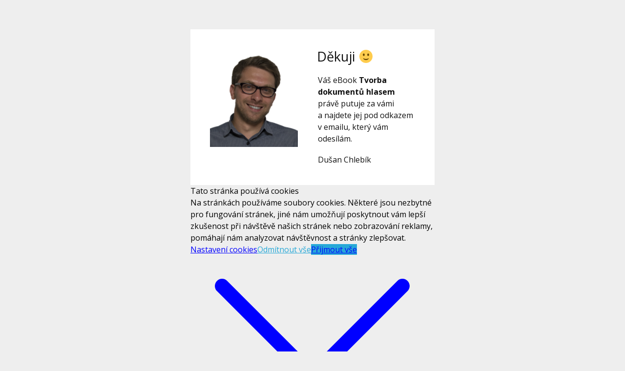

--- FILE ---
content_type: text/plain
request_url: https://www.google-analytics.com/j/collect?v=1&_v=j102&aip=1&a=1362121804&t=pageview&_s=1&dl=https%3A%2F%2Fdusanchlebik.cz%2Fpodekovani-ebook-zdarma%2F&ul=en-us%40posix&dt=Pod%C4%9Bkov%C3%A1n%C3%AD%20eBook%20zdarma%20%7C%20Du%C5%A1an%20Chleb%C3%ADk&sr=1280x720&vp=1280x720&_u=YEBAAEABAAAAACAAI~&jid=1977123402&gjid=1293340627&cid=2115560276.1768510239&tid=UA-93147947-1&_gid=158698847.1768510239&_r=1&_slc=1&z=1494202331
body_size: -450
content:
2,cG-RX951T2CGZ

--- FILE ---
content_type: application/javascript
request_url: https://dusanchlebik.cz/wp-content/themes/mioweb3/library/visualeditor/js/front.js?ver=1675641853
body_size: 7459
content:
jQuery(function ($) {

	$('.background_video iframe').mwBackgroundVideo();
	$('.open_video_lightbox').mwVideoPopup();
	$('.open_element_lightbox').mwElementPopup();
	$('.open_mw_popup').mwPopup();

	$('.mw_cookie_management_container').mwCookieBar();

	mw_init_contact_form('.ve_contact_form');
	mw_init_form('.ve_check_form');


	$(window).on('scroll', function (e) {
		setParallaxScroll();
	});
	setParallaxScroll(true);


	setFixedHeader();

	// delay show
	$(".row_container_delay").each(function () {
		var $this = $(this);
		setTimeout(function () {
			/** Fade in to "flex" instead of "block" @see https://stackoverflow.com/a/28906733 */
			$this
				.css("display", "flex")
				.hide()
				.fadeIn("slow");
		}, $this.attr('data-delay') * 1000);
	});

	$(".element_container_delay").each(function () {
		var $this = $(this);
		setTimeout(function () {
			$this.fadeIn("slow");
		}, $this.attr('data-delay') * 1000);
	});

	$(".video_element_gdpr_agree_but").click(function () {
		var container = $(this).closest('.video_element_gdpr_content');
		if(container.find('input').prop('checked'))
		{
			$('.video_element_gdpr_content').remove();
			var date = new Date();
			date.setDate(date.getDate() + 365);
			document.cookie = "mw_allow_video_youtube=1;expires=" + date.toGMTString() + "; path=/";
		}
		else
		{
			container.remove();
		}
		return false;
	});

	/* ********************* Scroll  ******************** */
	$('body').on('click', '.mw_scroll_tonext', function () {
		var position = $(this).offset().top + 66;


		// Subtract fixed header height
		if (jQuery('.ve_fixed_header').length) {
			position -= jQuery('#header').height()
		}

		$('html,body').animate({
			scrollTop: position
		}, 1000);
		return false;
	});

	/* ********************* Tabulators  ******************** */
	$(".mw_tabs").on('click', 'a', function () {
		var target = $(this).attr('href');
		var group = $(this).attr('data-group');
		$(".mw_tabs_" + group + " a").removeClass("active");
		$(this).addClass("active");
		$("." + group + "_container > li").hide();
		$(target).show();
		return false;
	});

	/* ********************* Toggle target ******************** */
	$('body').on('click', '.mw_toggle_container', function (event) {
		var $this = $(this);
		var tar = $this.attr('data-target');
		if ($this.is('input[type=checkbox]')) {
			var checked = $this.prop('checked');
			if (checked)
				$('#' + tar).show();
			else
				$('#' + tar).hide();
		} else {
			$('#' + tar).toggle();
		}
	});

	$(window).resize(mw_debouncer(mw_recalculate_fb_page_plugin_width, 500))
});

function mw_recalculate_fb_page_plugin_width() {
	var $fb = jQuery('.fb-page');
	if (!$fb.length) {
		return;
	}

	var init = false;

	$fb.each(function () {
		var $this = jQuery(this);
		var elementWidth = parseInt($this.width());
		var containerWidth = parseInt($this.parent().width());

		if (containerWidth && elementWidth) {
			var maxWidth = $this.attr('data-max-width') || 500;
			var minWidth = 180;

			containerWidth = Math.max(Math.min(containerWidth, maxWidth), minWidth);
			if (elementWidth !== containerWidth) {
				$this.attr('data-width', containerWidth);
				$this.removeAttr('fb-iframe-plugin-query');
				$this.html('');

				init = true;
			}
		}
	});

	if (init) {
		mw_init_facebook();
	}
}

function mw_debouncer(func, timeout) {
	var timeoutID, timeout = timeout || 200;
	return function () {
		var scope = this, args = arguments;
		clearTimeout(timeoutID);
		timeoutID = setTimeout(function () {
			func.apply(scope, Array.prototype.slice.call(args));
		}, timeout);
	}
}

function mw_init_contact_form(target) {
	jQuery(target).mwForm({
		onsubmit: function (self, $form) {
			var form = $form.serialize();
			var button = self.$el.find("button");
			button.addClass('working');
			jQuery.post(ajaxurl, 'action=ve_send_contact_form&' + form, function (data) {

				if (data.redirect) {
					const target = self.$el.find('input[name="form_redirect_url"]').attr('data-target');
					if (target === 'parent') {
						parent.location.replace(data.redirect);
					} else {
						window.location.replace(data.redirect);
					}
				} else {
					self.showMessage(data);
					button.removeClass('working');
				}
			}).fail(function () {

				self.showMessage({'sended': 'error', 'message': front_texts.nosended});
				button.removeClass('working');

			});
			return false;
		}
	});
}

function mw_init_facebook() {
	if (typeof FB.XFBML.parse === "undefined") {
		console.log('Function "FB.XFBML.parse" is undefined')
		return;
	}

	FB.XFBML.parse();
}

function mw_init_form(target) {
	jQuery(target).mwForm();
}

function mw_load_added_ss_form(target, content) {
	var $target = jQuery(target);

	var old = window.document.write;
	window.document.write = function (html) {
		$target.html(html);
		window.document.write = old;
	}

	$target.html(content);
}

function mw_load_added_script(target, url, html) {
	var $target = jQuery(target);

	if(html)
		$target.html(html);

	var script = document.createElement("script");
	script.async = true;
	script.src = url;
	$target.append(script);
}

function mw_load_added_fapi_form(target, but_class, content, clientDetails) {
	var $target = jQuery(target);

	var old = window.document.write;
	window.document.write = function (html) {
		$target.html(html);
		window.document.write = old;

		mw_fill_fapi_form_old(clientDetails);
		$target.find("#frm-submit").addClass(but_class);
	}

	mw_fill_fapi_form_new(clientDetails)

	var wrapper = document.createElement('div');
	wrapper.innerHTML= content;
	var script = document.createElement('script');
	script.src = wrapper.firstChild.src;
	script.type = 'text/javascript';

	$target.html('');
	document.querySelector(target).append(script);

	// Remove possibly loaded Fapi scripts because Fapi will load them again in it's internal initialization
	var fapiInternalScripts = ['https://form.fapi.cz/js/jQueryFapi.js', 'https://form.fapi.cz/js/netteFormsFapi.js'];
	jQuery('script').each(function () {
		if (fapiInternalScripts.indexOf(this.src) !== -1) {
			this.parentNode.removeChild(this);
		}
	});
}

function mw_load_fapi_form(target, but_class, clientDetails) {
	var $target = jQuery(target);
	mw_fill_fapi_form_old(clientDetails);
	mw_fill_fapi_form_new(clientDetails)
	$target.find("#frm-submit").addClass(but_class);
}

function mw_fill_fapi_form_old(clientDetails) {
	if (clientDetails && clientDetails !== 'null') {
		clientDetails = jQuery.parseJSON(clientDetails);
		var $form = jQuery("#frm-showUserForm");
		if (!$form.length) {
			return;
		}

		var inputNames = ["name", "surname", "email", "mobil", "street", "city", "postcode", "company", "ic", "dic"];
		for (var i in inputNames) {
			var name = inputNames[i];
			var value = clientDetails[name];
			if (value !== undefined) {
				$form.find("[name=" + name + "]").val(value);
			}
		}
	}
}

function mw_fill_fapi_form_new(clientDetails) {
	set_singleton_event_listener('fapiFormMounted', function (e) {
		if (clientDetails && clientDetails !== 'null') {
			var values = jQuery.parseJSON(clientDetails);
			var formWrapper = e.detail.formWrapper || null;
			if (formWrapper !== null) {
				var inputNames = ["email", "phone", "first_name", "last_name", "company", "ico", "dic", "street", "city", "zip"];
				for (var i in inputNames) {
					var name = inputNames[i];
					var value = values[name];
					if (value !== undefined) {
						var input = formWrapper.querySelector("[name=" + name + "]");
						if (input !== null) {
							input.value = value;
						}
					}
				}
			}
		}
	});
}

/** @see https://stackoverflow.com/a/17391426 */
var set_singleton_event_listener = (function(element){
	var handlers = {};
	return function(evtName, func){
		handlers.hasOwnProperty(evtName) && element.removeEventListener(evtName, handlers[evtName]);
		if (func) {
			handlers[evtName] = func;
			element.addEventListener(evtName, func);
		} else {
			delete handlers[evtName];
		}
	};
})(document);


/* ********************* Fixed header  ******************** */
function setFixedHeader() {
	if (jQuery('.ve_fixed_header').length) {
		var header_position = jQuery(".ve_fixed_header").offset();

		jQuery(window).on('scroll load', function (e) {
			var header_height = jQuery('#header').height();
			var padding_bottom = header_height;
			if (jQuery('.ve_fixed_header').length === 0) padding_bottom = 0;
			if (jQuery('.mw_transparent_header').length) padding_bottom = 0;

			var scroll = jQuery(window).scrollTop();
			var fixed_desktop_only = jQuery(".ve_fixed_header").hasClass('ve_fixed_desktop_only');
			if (scroll > header_position.top && (!fixed_desktop_only || jQuery(window).width() >= 767)) {
				jQuery(".ve_fixed_header").addClass("ve_fixed_header_scrolled");
				jQuery("header").css('paddingBottom', padding_bottom);

				if (e.type === 'load' && window.location.hash) {
					var anchor = document.querySelector(window.location.hash);
					if (anchor !== null) {
						var isScrolledToAnchor = Math.floor(anchor.getBoundingClientRect().top) === 0;
						if (isScrolledToAnchor) {
							// jQuery(window).scrollTop(scroll - header_height);
							jQuery('html, body').animate({scrollTop: '-=' + header_height + 'px'}, 0);
						}
					}
				}
			} else {
				jQuery(".ve_fixed_header_scrolled").removeClass("ve_fixed_header_scrolled");
				jQuery("header").css('paddingBottom', '0');
				//jQuery("header").height('auto');
			}
		});
	}
}

function setParallaxScroll(init = false) {
	if (jQuery('.background_parallax').length) {
		jQuery('.background_parallax').each(function () {
			var $el = jQuery(this);
			updateParallax($el);
			if(init) {
				initParallax($el);
			}
		});
	}
}

function initParallax($el) {
	let bottomCorrection = 0;
	if (jQuery('#header_in').length) {
		bottomCorrection -= jQuery('#header_in').height();
	}
	if(bottomCorrection) {
		$el.css({
			bottom: bottomCorrection
		});
	}
}

function updateParallax($el) {

	var diff = jQuery(window).scrollTop() - $el.closest('.row').offset().top;
	var yPos = +(diff * 0.4);

	var coords = yPos + 'px';

	$el.css({
		backgroundPositionY: coords
	});
}


/* ********************* FAQ  ******************** */
function faqClick(element, cssid) {
	jQuery(element).toggleClass('ve_faq_question_open');
	jQuery(element).toggleClass('ve_faq_question_close');
	jQuery(element).next(cssid + " .ve_faq_answer").slideToggle();
}

// smooth link scroll

jQuery(function () {
	jQuery('.menu a[href*="#"]:not([href="#"]),.ve_content_button[href*="#"]:not([href="#"]),.element_image a[href*="#"]:not([href="#"]),.entry_content a[href*="#"]:not([href="#"]),.mw_feature_title_link[href*="#"],.mw_icon_text a[href*="#"], .link_element_container a[href*="#"]:not([href="#"]), .title_element_container a[href*="#"]:not([href="#"])').on('click', function () {
		if (location.pathname.replace(/^\//, '') == this.pathname.replace(/^\//, '') && location.hostname == this.hostname) {
			var target = jQuery(this.hash);
			var $fixedHeader = jQuery('.ve_fixed_header');
			var fixedHeaderHeight = $fixedHeader.height() || 0;
			var fixedAndNotScrolled = $fixedHeader.hasClass('mw_transparent_header') && !$fixedHeader.hasClass('ve_fixed_header_scrolled');

			if (fixedAndNotScrolled) {
				// Because transparent header has absolute position
				$fixedHeader.removeClass('mw_transparent_header');
			}

			target = target.length ? target : jQuery('[name=' + this.hash.slice(1) + ']');
			if (target.length) {
				jQuery('html,body').animate({
					scrollTop: (target.offset().top - fixedHeaderHeight)
				}, 1000, 'swing', function() {
					if (fixedAndNotScrolled) {
						$fixedHeader.addClass('mw_transparent_header');
					}
				});
				if (jQuery('#mobile_nav').is(':visible')) {
					jQuery('#header .header_nav_container').removeClass('open');
					jQuery('.mw_mobile_nav_close_overlay').remove();
					jQuery('body').removeClass('mobile_menu_opened');
				}
				return false;
			}
		}
	});
});


function initialize_google_maps() {
	jQuery('.mw_google_map_container').each(function () {
		var def_setting = {
			address: 'Praha',
			zoom: 12,
			scrollwheel: false,
		};

		var setting = JSON.parse(jQuery(this).attr('data-setting'));

		setting = jQuery.extend(def_setting, setting);

		initialize_google_map(jQuery(this).attr('id'), setting);

	});
}

function initialize_google_map(map_id, setting) {
	var address = setting.address;
	var geocoder = new google.maps.Geocoder();
	var map = new google.maps.Map(document.getElementById(map_id), {
		zoom: setting.zoom,
		scrollwheel: setting.scrollwheel,
		center: {lat: -25.363, lng: 131.044}
	});
	if (geocoder) {
		geocoder.geocode({
			'address': address
		}, function (results, status) {
			if (status == google.maps.GeocoderStatus.OK) {
				if (status != google.maps.GeocoderStatus.ZERO_RESULTS) {
					map.setCenter(results[0].geometry.location);

					var infowindow = new google.maps.InfoWindow({
						content: '<b>' + address + '</b>',
						size: new google.maps.Size(150, 50)
					});

					var marker = new google.maps.Marker({
						position: results[0].geometry.location,
						map: map,
						title: address
					});
					google.maps.event.addListener(marker, 'click', function () {
						infowindow.open(map, marker);
					});

				} else {
					jQuery('#' + map_id + '_error').show();
				}
			} else {
				jQuery('#' + map_id + '_error').show();
			}
		});
	}
	var mapdata = {
		map: map,
		adress: address
	};
	jQuery('#' + map_id).data('map', mapdata);
}

;(function (factory) {

	if (typeof define === 'function' && define.amd) {
		define(['jquery'], factory);
	} else if (typeof exports !== 'undefined') {
		module.exports = factory(require('jquery'));
	} else {
		factory(jQuery);
	}

})(function ($) {
	// background video
	var MwBackgroundVideo = (function (element) {

		function _MwBackgroundVideo(element) {

			this.$el = $(element);
			this.$el.hide();
			var self = this;

			$(element).load(function () {
				self.sizeTheVideo();
				self.$el.show();
			});
			$(window).resize(function () {
				self.sizeTheVideo();
				console.log('resize');
			});

		}

		return _MwBackgroundVideo;

	})();

	MwBackgroundVideo.prototype.sizeTheVideo = function () {

		var w = this.$el.closest('div').width();
		var h = this.$el.closest('div').height();

		if (w > (h / 9 * 16)) {
			this.$el.css({
				'width': w + 'px',
				'height': w / 16 * 9 + 'px',
				'margin-left': -w / 2 + 'px',
				'margin-top': -w / 32 * 9 + 'px'
			});
		} else {
			this.$el.css({
				'width': h / 9 * 16 + 'px',
				'height': h + 'px',
				'margin-left': -h / 9 * 8 + 'px',
				'margin-top': -h / 2 + 'px'
			});
		}

	}

	$.fn.mwBackgroundVideo = function (options) {
		return this.each(function (index, el) {
			el.MwBackgroundVideo = new MwBackgroundVideo(el, options);
		});
	};

	// popup
	var MwPopup = (function (element) {

		/**
		 * Buffer of keys to open parent popups
		 * @type {Array}
		 */
		var buffer = [];

		function _MwPopup(element) {
			this.$el = $(element);
			var self = this;

			this.$el.click(function () {
				var key = $(this).attr('data-id');

				open(self, key);

				return false;
			});
		}

		function open(self, key) {
			var id = $("#ve_popup_container_" + key);
			var popup_width = id.attr('data-width');
			var background = id.attr('data-bg');
			buffer.push(key);

			var href = "#ve_popup_container_" + key;

			$.colorbox({
				width: "90%",
				maxWidth: popup_width,
				inline: true,
				opacity: 0.8,
				className: "colorbox_nobackground",
				href: href,
				onComplete: function () {
					$(this).colorbox.resize();
					$("#ve_popup_container_" + key + ' .ve_content_button').click(function () {
						self.setCookie(key);
					});
					// Resize colorbox when FB page plugin inside is loaded
					var observer = new MutationObserver(function(mutations) {
						var height = mutations[0].target.style.height || null;
						if (height !== null && height !== '0px') {
							$(this).colorbox.resize();
							observer.disconnect();
							mw_recalculate_fb_page_plugin_width()
						}
					});
					$(href + ' .fb-page > span').each(function () {
						observer.observe($(this)[0], { attributes: true, attributeFilter: ['style'] });
					});
				},
				onClosed: function () {
					self.setCookie(key);

					buffer.pop() // Remove current key
					if (buffer.length >= 1) {
						// Open parent popup if there is still some key in buffer
						open(self, buffer.pop())
					}
				}
			});

			$("#cboxOverlay").css("background-color", background);
		}

		return _MwPopup;
	})();

	MwPopup.prototype.setCookie = function (key) {
		var delay = $("#ve_popup_container_" + key).attr('data-delay');

		var now = new Date();
		var time = now.getTime();
		var expireTime = time + 1000 * 3600 * delay * 24;
		now.setTime(expireTime);
		if (delay > 0) document.cookie = "ve_popup_" + key + "=1;expires=" + now.toGMTString() + "; path=/";
	}

	$.fn.mwPopup = function (options) {
		return this.each(function (index, el) {
			el.MwPopup = new MwPopup(el, options);
		});
	};

	// video popup
	var MwVideoPopup = (function (element) {

		function _MwVideoPopup(element) {

			this.$el = $(element);

			this.$video = $(this.$el.attr('data-open')).find('iframe');

			var video_url = this.$video.attr("src");
			if (!this.$el.attr('data-mw-href') && video_url) this.$el.attr('data-mw-href', video_url);
			this.$video.attr("src", "");

			var self = this;

			this.$el.colorbox({
				inline: true,
				href: self.$el.attr('data-open'),
				maxWidth: "90%",
				width: "800px",
				onClosed: function () {
					self.$video.attr("src", "");
				},
				onComplete: function () {
					self.$video.attr("src", self.$el.attr('data-mw-href'));
				}
			});

		}

		return _MwVideoPopup;

	})();

	$.fn.mwVideoPopup = function (options) {
		return this.each(function (index, el) {
			el.MwVideoPopup = new MwVideoPopup(el, options);
		});
	};

	// element popup
	var MwElementPopup = (function (element) {

		function _MwElementPopup(element) {
			this.$el = $(element);
			var self = this;

			this.$el.colorbox({
				inline: true,
				href: self.$el.attr('data-popup'),
				maxWidth: "90%",
				width: "600px",
			});

		}

		return _MwElementPopup;

	})();

	$.fn.mwElementPopup = function (options) {
		return this.each(function (index, el) {
			el.MwElementPopup = new MwElementPopup(el, options);
		});
	};

	// contact form
	var MwForm = (function (element) {

		function _MwForm(element, settings) {
			this.$el = $(element);

			this.defaults = {
				onsubmit: null,
			};
			this.settings = $.extend({}, this, this.defaults, settings);

			var self = this;

			if (this.$el.hasClass("ve_content_form_antispam")) {
				this.$el.attr('action', this.$el.attr('data-action'));
			}

			this.$el.submit(function (e) {
				var error = false;
				var err_class = "ve_error_form";

				self.$el.find(".ve_error_form").removeClass("ve_error_form");
				self.$el.find(".ve_form_checkbox_container_error").removeClass("ve_form_checkbox_container_error");
				self.$el.find(".ve_form_error_message").remove();

				self.$el.find(".ve_form_required").each(function () {
					if ($(this).hasClass('ve_form_checkbox')) {
						if (!$(this).is(':checked')) error = true;
					} else if ($(this).hasClass('ve_form_checkbox_container')) {

						if ($('input:checkbox:checked', this).length < 1) {
							error = true;
							err_class = "ve_form_checkbox_container_error";
						}

					} else if ($(this).hasClass('ve_form_radio_container')) {

						if ($('input:radio:checked', this).length < 1) {
							error = true;
							err_class = "ve_form_checkbox_container_error";
						}

					} else {
						if ($(this).val() == "") error = true;
					}

					if (error) {
						$(this).addClass(err_class);
						var err = $(this).attr('data-errorm');
						if (!err) err = front_texts.required;

						if ($(this).hasClass('ve_form_checkbox')) {
							$(this).closest('label').after('<div class="ve_form_error_message">' + err + '</p>');
						} else $(this).after('<div class="ve_form_error_message">' + err + '</p>');

						if (($(this).offset().top - 50) < $(window).scrollTop()) {
							$('html, body').animate({
								scrollTop: ($(this).offset().top - 50)
							}, 500);
						}

						return false;
					}
				});

				//check number
				if (!error) {
					self.$el.find(".ve_form_number").each(function () {
						var value = $(this).val() || '';
						var number = value.trim();

						if (!$.isNumeric(number)) {
							$(this).addClass("ve_error_form");
							ret = false;
							alert(front_texts.wrongnumber);
							if (($(this).offset().top - 50) > $('body').offset().top) {
								$('html, body').animate({
									scrollTop: ($(this).offset().top - 50)
								}, 500);
							}
							return false;
						}
					});
				}

				if (!error) {
					var emailReg = /^([\w-+\.]+@([\w-]+\.)+[\w-]{2,10})?$/;
					self.$el.find(".ve_form_email").each(function () {
						var emailaddressVal = $(this).val().trim();
						$(this).val(emailaddressVal);
						if (!emailReg.test(emailaddressVal) || emailaddressVal == "") {
							$(this).addClass("ve_error_form");
							$(this).after('<div class="ve_form_error_message">' + front_texts.wrongemail + '</p>');
							if (($(this).offset().top - 50) > $('body').offset().top) {
								$('html, body').animate({
									scrollTop: ($(this).offset().top - 50)
								}, 500);
							}
							error = true;
						}
					});
				}

				if (error) {
					return false;
				}
				// contact form sending
				else {

					if (self.settings.onsubmit) {
						self.settings.onsubmit.call(this, self, $(this));
						return false;
					}

					if(self.$el.hasClass('mw_funnel_contact_conversion')) {
						var mail = self.$el.find(".ve_form_email").val();
						var funnel_id = self.$el.attr('data-funnel');
						$.ajax({
							type: 'POST',
							data: {"action": "mwSendMailConversion", "contact": mail, "funnel_id": funnel_id},
							url: ajaxurl,
							success: function (content) {
								self.$el.off("submit");
								self.$el.submit();
								//console.log(content);
							}
						});
						return false;
					}
				}


			});

			this.$el.on("click", ".ve_error_form", function () {
				$(this).removeClass("ve_error_form");
				$(this).closest('.ve_form_row').find('.ve_form_error_message').remove();
			});
			this.$el.find(".ve_form_message").click(function () {
				self.closeMessage();
			});

		}

		return _MwForm;

	})();

	MwForm.prototype.showMessage = function (data) {
		this.$el.find('.ve_form_message span').html(data.message);
		this.$el.find('.ve_form_message').removeClass('ve_form_message_error ve_form_message_ok').addClass('ve_form_message_' + data.sended).fadeIn(200);
		if (data.sended == 'ok') {
			this.clearForm();
		}
	}

	MwForm.prototype.closeMessage = function () {
		this.$el.find('.ve_form_message').fadeOut(200, function () {
			$(this).find('span').html('');
			$(this).removeClass('ve_form_message_error ve_form_message_ok');
		});
	}
	MwForm.prototype.clearForm = function () {
		this.$el.find(".ve_form_row input").each(function () {
			$(this).val("");
		});
		this.$el.find(".ve_form_row textarea").val('');
	}

	$.fn.mwForm = function (options) {
		return this.each(function (index, el) {
			el.MwForm = new MwForm(el, options);
		});
	};

	// element popup
	var MwCookieBar = (function (element) {

		function _MwCookieBar(element) {
			this.$el = $(element);
			var obj = this;

			if(this.showCookieBar()) {
				this.$el.show();
			}

			this.$el.find(".mw_cookie_open_setting").click(function () {
				obj.$el.find(".mw_cookie_bar").hide();
				obj.$el.find(".mw_cookie_setting_popup").show();

				var cookie = obj.getCookie();
				var preferences = false;
				var marketing = false;
				var analytics = false;

				if(cookie) {
					var cookieData = JSON.parse(cookie);
					preferences = Boolean(cookieData.permissions.preferences);
					marketing = Boolean(cookieData.permissions.marketing);
					analytics = Boolean(cookieData.permissions.analytics);
				}

				obj.$el.find(".mw_cookie_setting_switch_preferences input").prop('checked', preferences);
				obj.$el.find(".mw_cookie_setting_switch_marketing input").prop('checked', marketing);
				obj.$el.find(".mw_cookie_setting_switch_analytics input").prop('checked', analytics);

				return false;
			});

			this.$el.find(".mw_cookie_setting_form_item_head").click(function () {
				var container = $(this).closest('.mw_cookie_setting_form_item');
				container.find('.mw_cookie_setting_form_item_text').slideToggle();
				container.find('.mw_cookie_setting_arrow').toggleClass('opened');
			});

			this.$el.find(".mw_switch").click(function(e) {
		        e.stopPropagation();
			});

			// close popup
			this.$el.find(".mw_cookie_setting_popup_close").click(function(e) {
				obj.$el.find(".mw_cookie_bar").show();
				obj.$el.find(".mw_cookie_setting_popup").hide();
		        return false;
			});

			// allow all
			this.$el.find(".mw_cookie_allow_all_button").click(function () {
				obj.saveCookie();
				window.location.reload();
				obj.remove();
				return false;
			});

			// deny all
			this.$el.find(".mw_cookie_deny_all_button").click(function () {
				obj.saveCookie(0,0,0,0);
				if(obj.$el.hasClass('in_element_cookie_management')) {
					window.location.reload();
				}
				else {
					obj.remove();
				}

				return false;
			});

			// save setting
			this.$el.find(".mw_cookie_save_setting").click(function () {
				var preferences = 0;
				var marketing = 0;
				var analytics = 0;
				var others = 0;
				if(obj.$el.find('input:checked[name=preferences]').length)
				{
					preferences = 1;
				}
				if(obj.$el.find('input:checked[name=marketing]').length && obj.$el.find('input[name=marketing]'))
				{
					marketing = 1;
				}
				if(obj.$el.find('input:checked[name=analytics]').length)
				{
					analytics = 1;
				}
				obj.saveCookie(preferences, marketing, analytics, others);
				window.location.reload();
				obj.remove();
				return false;
			});
		}

		return _MwCookieBar;

	})();

	MwCookieBar.prototype.remove = function () {
		if(this.$el.hasClass('mw_cookie_bar_management_container'))
		{
			this.$el.remove();
		}
		else
		{
			this.$el.find(".mw_cookie_setting_popup").hide();
		}
	}

	MwCookieBar.prototype.showCookieBar = function () {
		var cookie = this.getCookie();
		if(cookie) {
			return false;
		}
		else {
			return true;
		}
	}

	MwCookieBar.prototype.getCookie = function() {
		const name = "mw_cookie_permissions=";
		const cDecoded = decodeURIComponent(document.cookie); //to be careful
		const cArr = cDecoded.split('; ');
		let res = null;
		cArr.forEach(val => {
			if (val.indexOf(name) === 0) res = val.substring(name.length);
		})
		return res
	}

	MwCookieBar.prototype.saveCookie = function (preferences = 1, marketing = 1, analytics = 1, others = 1) {
		var date = new Date();
		var id = this.getId();

		var json_str = JSON.stringify({
			'id': id,
			'date': date.toGMTString(),
			'permissions': {
				'preferences': preferences,
				'marketing': marketing,
				'analytics': analytics,
				'others': others,
			}
		});

		date.setDate(date.getDate() + 365);
		document.cookie = 'mw_cookie_permissions=' + json_str + '; path=/; expires=' + date.toGMTString();
		if(!analytics)
		{
			document.cookie = 'mw_allow_video_youtube=; path=/; expires=Thu, 01 Jan 1970 00:00:00 GMT';
		}

		// save to db
		$.ajax({
			type: 'POST',
			data: {
				'action': 'mwSaveCookieConsent',
				'id': id,
				'preferences': preferences,
				'marketing': marketing,
				'analytics': analytics,
			},
			url: ajaxurl,
		});
	}

	MwCookieBar.prototype.getId = function ()
	{
		var cookie = this.getCookie();

		if(cookie) {
			var cookieData = JSON.parse(cookie);
			if(cookieData.id)
			{
				return cookieData.id;
			}
		}

		var d = new Date().getTime();
		if (window.performance && typeof window.performance.now === "function")
		{
			d += performance.now();
			// use high-precision timer if available
		}
		var uuid = 'xxxxxxxx-xxxx-4xxx-yxxx-xxxxxxxxxxxx'.replace(/[xy]/g, function(c)
		{
			var r = (d + Math.random() * 16) % 16 | 0;
			d = Math.floor(d / 16);
			return (c == 'x' ? r : (r & 0x3 | 0x8)).toString(16);
		});
	    return uuid;
	}

	$.fn.mwCookieBar = function (options) {
		return this.each(function (index, el) {
			el.MwCookieBar = new MwCookieBar(el, options);
		});
	};

});
